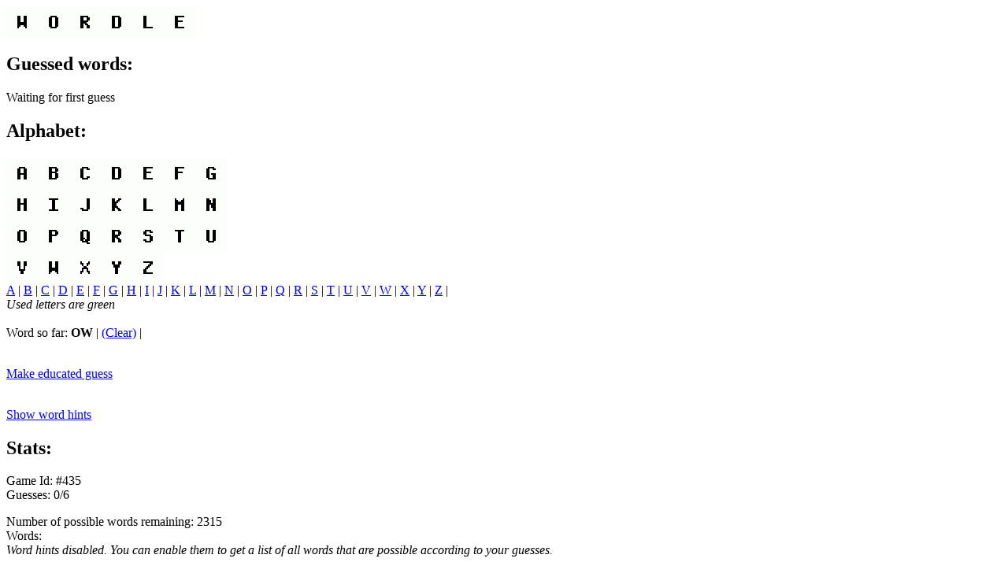

--- FILE ---
content_type: text/html
request_url: http://wordle.ayra.ch:8081/mosaic.php?state=2Z2oju2%2BtdkKdsZ%2FXxni6yckXaM%3D%3A8f2%2BrlbX19ObJrKJNbVV4nJoSrF7SZ%2FJl2R2r2Lo9p7eBQMik5axeNDnifKbHKxV1EVTsSkQoTEGDLUMyzP48922%2FDBs4bV6KtmQanOox620lJcZcsjKfjPHAZB7CJYC
body_size: 2654
content:
<!DOCTYPE HTML PUBLIC "-//IETF//DTD HTML 2.0//EN">
<html lang="en">
<head>
	<title>Wordle for NCSA Mosaic</title>
	<meta name="viewport" content="width=device-width, initial-scale=1" />
</head>
<body>

<p><img src="/letter-WORDLE.gif?c=000000&amp;b=WWWWWW" alt="WORDLE" /></p>

<h2>Guessed words:</h2>
<p>Waiting for first guess</p>
<h2>Alphabet:</h2>
<img src="/letter-ABCDEFG.gif?c=0000000&amp;b=WWWWWWW" alt="ABCDEFG" /><br /><img src="/letter-HIJKLMN.gif?c=0000000&amp;b=WWWWWWW" alt="HIJKLMN" /><br /><img src="/letter-OPQRSTU.gif?c=0000000&amp;b=WWWWWWW" alt="OPQRSTU" /><br /><img src="/letter-VWXYZ.gif?c=00000&amp;b=WWWWW" alt="VWXYZ" /><br /><a href="/mosaic.php?state=bF04%2By6zusqjRMr7K8s%2FgOnCYHk%3D%3A8f2%2BrlbX19ObJrKJNbVV4nJoSrF7SZ%2FJl2R2r2Lo9p7eBQMik5axeNDnifKbHKxV1EVTsSkQoTEGDLUMyzP4844i%2BGw6OHtg95x0Uhg2MpvyAnngCZkMggj183Vfk7qk">A</a> | <a href="/mosaic.php?state=itjqHZoii8zvnxxgH4k%2B80WF2WU%3D%3A8f2%2BrlbX19ObJrKJNbVV4nJoSrF7SZ%2FJl2R2r2Lo9p7eBQMik5axeNDnifKbHKxV1EVTsSkQoTEGDLUMyzP48ypJ8nANuBQsymvP1EVFZIxQlwEqhmi9WF7LTIFS8YUu">B</a> | <a href="/mosaic.php?state=u1bWzZ6gARqfanJyvmf17DvoiCs%3D%3A8f2%2BrlbX19ObJrKJNbVV4nJoSrF7SZ%2FJl2R2r2Lo9p7eBQMik5axeNDnifKbHKxV1EVTsSkQoTEGDLUMyzP489enFKEBJ0JqGV8kyVQIHqg3cdiKSJG9y%2FGUPBV2Z7xW">C</a> | <a href="/mosaic.php?state=e29Xxqb90qfP%2BzjEKBC%2Bohzj9SU%3D%3A8f2%2BrlbX19ObJrKJNbVV4nJoSrF7SZ%2FJl2R2r2Lo9p7eBQMik5axeNDnifKbHKxV1EVTsSkQoTEGDLUMyzP48whzVJQo7mK7ZHCsWBcD1TEKJO5uNNQbvO0iY348tdhi">D</a> | <a href="/mosaic.php?state=GIgEu3jH6ZaM7CDnsU0JcxXKwz0%3D%3A8f2%2BrlbX19ObJrKJNbVV4nJoSrF7SZ%2FJl2R2r2Lo9p7eBQMik5axeNDnifKbHKxV1EVTsSkQoTEGDLUMyzP488shkSznMThHzAlSiNwV06vvFBZ6ifbjbjf0d0FBxPnC">E</a> | <a href="/mosaic.php?state=UEj48sq30yZz3gg1zL0QjM1ho9M%3D%3A8f2%2BrlbX19ObJrKJNbVV4nJoSrF7SZ%2FJl2R2r2Lo9p7eBQMik5axeNDnifKbHKxV1EVTsSkQoTEGDLUMyzP489pkJevfay35619ZN%2F1qOMdznDv5ehBskxihzh0KjBPe">F</a> | <a href="/mosaic.php?state=aUyp6jF7aavI%2F8FOBpMOaM41hoU%3D%3A8f2%2BrlbX19ObJrKJNbVV4nJoSrF7SZ%2FJl2R2r2Lo9p7eBQMik5axeNDnifKbHKxV1EVTsSkQoTEGDLUMyzP484bII0qSMjCnl8JJ0eOjmV2A2YL%2BwvD7FLQNHqRGaI0j">G</a> | <a href="/mosaic.php?state=97LuKmXWDc%2BbSSpFxbVAoQdVQeo%3D%3A8f2%2BrlbX19ObJrKJNbVV4nJoSrF7SZ%2FJl2R2r2Lo9p7eBQMik5axeNDnifKbHKxV1EVTsSkQoTEGDLUMyzP48wH39h3xqjeKRLkWsrMX6CYht0HikE73AH%2FP8CclpdlM">H</a> | <a href="/mosaic.php?state=8A9USX8JoxAvcGVQvvobXKNTsIE%3D%3A8f2%2BrlbX19ObJrKJNbVV4nJoSrF7SZ%2FJl2R2r2Lo9p7eBQMik5axeNDnifKbHKxV1EVTsSkQoTEGDLUMyzP48739ksTpr%2BatK%2FXdHNNW5En5xvgjayVERXEOiiaE7PuM">I</a> | <a href="/mosaic.php?state=jqhHj8iPhKUGAgIPLzajBH0aiSs%3D%3A8f2%2BrlbX19ObJrKJNbVV4nJoSrF7SZ%2FJl2R2r2Lo9p7eBQMik5axeNDnifKbHKxV1EVTsSkQoTEGDLUMyzP486UouJSuxo1ZCAfjNVGNaeg%2FRdPGooh9JEIBnSaZPl8G">J</a> | <a href="/mosaic.php?state=qE3JKjOW96%2F%2BFBMUmCmBMYTU0o0%3D%3A8f2%2BrlbX19ObJrKJNbVV4nJoSrF7SZ%2FJl2R2r2Lo9p7eBQMik5axeNDnifKbHKxV1EVTsSkQoTEGDLUMyzP48%2BmMd2vE2RQizd57unstBUmngEHr%2BKs5mmg8ObGsqnCK">K</a> | <a href="/mosaic.php?state=GdYOVvir3Bo%2Fl1Ij2ZxkJC4LerU%3D%3A8f2%2BrlbX19ObJrKJNbVV4nJoSrF7SZ%2FJl2R2r2Lo9p7eBQMik5axeNDnifKbHKxV1EVTsSkQoTEGDLUMyzP483W7OfLkWeKBO5Z1%2FihgVAIyRsQIayUOLeIs%2BbD37kha">L</a> | <a href="/mosaic.php?state=wpz6FV0sC5L6AY%2B3IKx8Kv9ZTJI%3D%3A8f2%2BrlbX19ObJrKJNbVV4nJoSrF7SZ%2FJl2R2r2Lo9p7eBQMik5axeNDnifKbHKxV1EVTsSkQoTEGDLUMyzP4837PE7m9OKPeHjd0FNZhI3Qj%2BXHdnwBWt327LdWvuAEy">M</a> | <a href="/mosaic.php?state=sEASYfpFT%2B3QCALGJA8%2BY41BtdE%3D%3A8f2%2BrlbX19ObJrKJNbVV4nJoSrF7SZ%2FJl2R2r2Lo9p7eBQMik5axeNDnifKbHKxV1EVTsSkQoTEGDLUMyzP485ptAN5TV6tuChiVlttyL%2FweEzvVAYa1eTFkXXU%2Bq3Gy">N</a> | <a href="/mosaic.php?state=caEuwkevP16e%2B%2BgQAY0O7VbA9P0%3D%3A8f2%2BrlbX19ObJrKJNbVV4nJoSrF7SZ%2FJl2R2r2Lo9p7eBQMik5axeNDnifKbHKxV1EVTsSkQoTEGDLUMyzP48xhwC80%2FXEMqsiJLRtRcFS9xcS21q6FN6fKJCtUrg%2FZ3">O</a> | <a href="/mosaic.php?state=oEk66EwBIU8ObNAw2KJ%2BBZRxZXk%3D%3A8f2%2BrlbX19ObJrKJNbVV4nJoSrF7SZ%2FJl2R2r2Lo9p7eBQMik5axeNDnifKbHKxV1EVTsSkQoTEGDLUMyzP4837chEK0loJH4tu9zOX9DNehibF1GGAfRQyuxZYIISu%2F">P</a> | <a href="/mosaic.php?state=B%2FWdpADTJLnV77kjbnOV6gM3mRQ%3D%3A8f2%2BrlbX19ObJrKJNbVV4nJoSrF7SZ%2FJl2R2r2Lo9p7eBQMik5axeNDnifKbHKxV1EVTsSkQoTEGDLUMyzP48%2BDLheQ6Gmv73xZ%2F9%2BeTFUsLXyqsfYzPgk4mCzohCO0t">Q</a> | <a href="/mosaic.php?state=CbQBS7qc7LcaM9fzULIc3BTEpcA%3D%3A8f2%2BrlbX19ObJrKJNbVV4nJoSrF7SZ%2FJl2R2r2Lo9p7eBQMik5axeNDnifKbHKxV1EVTsSkQoTEGDLUMyzP486rso7upHmE5BLfne99QKsDUkwW7sEErFJyOryx81%2FP1">R</a> | <a href="/mosaic.php?state=WWhTxGWKqlxpv%2FVJD8tDuz%2BcnHY%3D%3A8f2%2BrlbX19ObJrKJNbVV4nJoSrF7SZ%2FJl2R2r2Lo9p7eBQMik5axeNDnifKbHKxV1EVTsSkQoTEGDLUMyzP487558kFAD8wrrULiFlWHrYHYLmIpzqBpS3RrKPer76Yk">S</a> | <a href="/mosaic.php?state=xyG9EuuPJqpgKWKD70v6vTF%2F5eQ%3D%3A8f2%2BrlbX19ObJrKJNbVV4nJoSrF7SZ%2FJl2R2r2Lo9p7eBQMik5axeNDnifKbHKxV1EVTsSkQoTEGDLUMyzP48xoouSmQnN8%2BJDo%2FaUUEzEQI3qNhMujuHSZZjSnxHdYf">T</a> | <a href="/mosaic.php?state=ikaZ2%2BOo8qlfAyB%2BS%2Bzlc5mTBag%3D%3A8f2%2BrlbX19ObJrKJNbVV4nJoSrF7SZ%2FJl2R2r2Lo9p7eBQMik5axeNDnifKbHKxV1EVTsSkQoTEGDLUMyzP48yEKdzl%2FwZDAExmtle0kG7zuI6%2FIEB3kmgdBH6bcziN5">U</a> | <a href="/mosaic.php?state=JZ6mZsh2Zkq74SjTIlMOjjA%2FNMw%3D%3A8f2%2BrlbX19ObJrKJNbVV4nJoSrF7SZ%2FJl2R2r2Lo9p7eBQMik5axeNDnifKbHKxV1EVTsSkQoTEGDLUMyzP484dYp8XZCp4XxhSHI3zevw71iSjzHpy1HGbVtOPCBU1s">V</a> | <a href="/mosaic.php?state=5syxLT83mdrrJT8tlIWNMsGES%2Fc%3D%3A8f2%2BrlbX19ObJrKJNbVV4nJoSrF7SZ%2FJl2R2r2Lo9p7eBQMik5axeNDnifKbHKxV1EVTsSkQoTEGDLUMyzP48%2Btg4fiaI0g4971mWdow6Lr6Y9WMLsO1iALhyGHro1XG">W</a> | <a href="/mosaic.php?state=vDHbLt0TWsW1oo%2BmXNNPiHHSDp0%3D%3A8f2%2BrlbX19ObJrKJNbVV4nJoSrF7SZ%2FJl2R2r2Lo9p7eBQMik5axeNDnifKbHKxV1EVTsSkQoTEGDLUMyzP487pjBKFiPTJWeuOtSBcsnLXxE%2Fl0rVPCO9sB6%2FuydCsm">X</a> | <a href="/mosaic.php?state=J3bnTFXBqhn28pxE9OYPDXP9Vr4%3D%3A8f2%2BrlbX19ObJrKJNbVV4nJoSrF7SZ%2FJl2R2r2Lo9p7eBQMik5axeNDnifKbHKxV1EVTsSkQoTEGDLUMyzP48%2BS4kWB72YuLuxQyYcWfJX4vNGJ0%2FU%2B8WsTNk7jlIrrd">Y</a> | <a href="/mosaic.php?state=Ofm6BBqcLQJITHFef8uz6N6vlYM%3D%3A8f2%2BrlbX19ObJrKJNbVV4nJoSrF7SZ%2FJl2R2r2Lo9p7eBQMik5axeNDnifKbHKxV1EVTsSkQoTEGDLUMyzP486Vqyf32RoxRk4K%2F%2BNVmTwmplPzks%2BYfJb3hETiglyq9">Z</a> | <br />
<i>Used letters are green</i><br />
<br />
Word so far: <b>OW</b>
 | <a href="/mosaic.php?state=5vdJJCpDPc4yqHGlLlQtOwCWOwg%3D%3A8f2%2BrlbX19ObJrKJNbVV4nJoSrF7SZ%2FJl2R2r2Lo9p7eBQMik5axeNDnifKbHKxV1EVTsSkQoTEGDLUMyzP48zSrLDYvAC7oXUFjiHWzDZc%3D">(Clear)</a> | <br />
<br />

<p><a href="/mosaic.php?state=16YvY2rJQmrvDnTmkEOhY6jS%2FW4%3D%3A8f2%2BrlbX19ObJrKJNbVV4nJoSrF7SZ%2FJl2R2r2Lo9p7Lx%2BoA6b9nx4Ve1A%2BExeux1JjBI5HRPVvaGwmHWs9xt0A%2FdTut%2BoicqtmYCY6t8nPIf11RE1vg30s8DDoVw8QD0teABJPi2tj7ZryMvXUgApY5Kacl414qOiL3fJj4WyM%3D">Make educated guess</a><br></p><br><a href="/mosaic.php?state=eVb92F%2FBscr8Y0GOnjAUiS5Ypfo%3D%3A8f2%2BrlbX19ObJrKJNbVV4nJoSrF7SZ%2FJl2R2r2Lo9p7eBQMik5axeNDnifKbHKxVqZnzxCXy7WcQVDTnbU%2FFwOTfHqagRBtfHTh1tLqU%2FJw%3D">Show word hints</a><br><h2>Stats:</h2>
Game Id: #435<br />
Guesses: 0/6<br />

	<p>Number of possible words remaining: 2315<br />Words:<br /><i>Word hints disabled. You can enable them to get a list of all words that are possible according to your guesses.</i></p>
	<br /><br />
	<a href="/mosaic.php">New game</a>
</body>
</html>